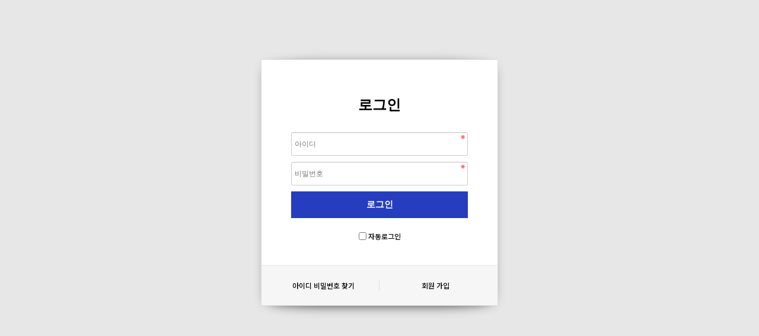

--- FILE ---
content_type: text/html; charset=utf-8
request_url: http://inyesdental.co.kr/bbs/board.php?bo_table=bnafter1&wr_id=16
body_size: 1681
content:


<!doctype html>
<html lang="ko">
<head>
<meta charset="utf-8">
<meta http-equiv="imagetoolbar" content="no">
<meta http-equiv="X-UA-Compatible" content="IE=edge">
<link href="https://fonts.googleapis.com/css?family=Noto+Sans+KR:300,500,700&display=swap" rel="stylesheet"><!-- 구글폰트 : 본고딕(noto) -->
<link rel="shortcut icon" href="/img/favicon.ico" type="image/x-icon"> <!--파비콘-->
<meta name="naver-site-verification" content="c4c8bca1cacbfc1073d8f1f4269e96024a4dd108"/>
<meta name="description" content="2001년 개원, 당신의 인생치과! 인천치과, 연수구치과, 연수동치과, 연수역치과, 동춘동치과, 청학동치과, 사랑니, 임플란트, 자연치아살리기​">
<meta property="og:type" content="website">
<meta property="og:title" content="연수예스치과 – 연수구치과, 연수동치과, 동춘동치과​​, 청학동치과">
<meta property="og:description" content="2001년 개원, 당신의 인생치과! 인천치과, 연수구치과, 연수동치과, 연수역치과, 동춘동치과, 청학동치과, 사랑니, 임플란트, 자연치아살리기​">
<meta property="og:image" content="http://www.inyesdental.co.kr/img/inyes.jpg">


<title>오류안내 페이지 | 연수예스치과 – 연수구치과, 연수동치과, 동춘동치과​​, 청학동치과</title>
<link rel="stylesheet" href="http://inyesdental.co.kr/theme/basic/css/default.css?ver=171222">
<!--[if lte IE 8]>
<script src="http://inyesdental.co.kr/js/html5.js"></script>
<![endif]-->
<script>
// 자바스크립트에서 사용하는 전역변수 선언
var g5_url       = "http://inyesdental.co.kr";
var g5_bbs_url   = "http://inyesdental.co.kr/bbs";
var g5_is_member = "";
var g5_is_admin  = "";
var g5_is_mobile = "";
var g5_bo_table  = "";
var g5_sca       = "";
var g5_editor    = "";
var g5_cookie_domain = "";
</script>
<script src="http://inyesdental.co.kr/js/jquery-1.8.3.min.js"></script>
<script src="http://inyesdental.co.kr/js/jquery.menu.js?ver=171222"></script>
<script src="http://inyesdental.co.kr/js/common.js?ver=171222"></script>
<script src="http://inyesdental.co.kr/js/wrest.js?ver=171222"></script>
<script src="http://inyesdental.co.kr/js/placeholders.min.js"></script>
<link rel="stylesheet" href="http://inyesdental.co.kr/js/font-awesome/css/font-awesome.min.css">
</head>
<body style="font-family: 'Noto Sans KR', sans-serif;">

<script>
alert("글을 읽을 권한이 없습니다.\n\n회원이시라면 로그인 후 이용해 보십시오.");
document.location.replace("./login.php?wr_id=16&url=http%3A%2F%2Finyesdental.co.kr%2Fbbs%2Fboard.php%3Fbo_table%3Dbnafter1%26amp%3Bwr_id%3D16");
</script>

<noscript>
<div id="validation_check">
    <h1>다음 항목에 오류가 있습니다.</h1>
    <p class="cbg">
        글을 읽을 권한이 없습니다.<br><br>회원이시라면 로그인 후 이용해 보십시오.    </p>
        <div class="btn_confirm">
        <a href="./login.php?wr_id=16&amp;url=http%3A%2F%2Finyesdental.co.kr%2Fbbs%2Fboard.php%3Fbo_table%3Dbnafter1%26amp%3Bwr_id%3D16">돌아가기</a>
    </div>
    
</div>
</noscript>



<!-- ie6,7에서 사이드뷰가 게시판 목록에서 아래 사이드뷰에 가려지는 현상 수정 -->
<!--[if lte IE 7]>
<script>
$(function() {
    var $sv_use = $(".sv_use");
    var count = $sv_use.length;

    $sv_use.each(function() {
        $(this).css("z-index", count);
        $(this).css("position", "relative");
        count = count - 1;
    });
});
</script>
<![endif]-->


<iframe src="https://booking.naver.com/booking/13/bizes/282169?area=ple" id="dframe" frameborder="0" width="100%" height="1" marginwidth="0" marginheight="0" scrolling="no"></iframe>


</body>
</html>




--- FILE ---
content_type: text/html; charset=utf-8
request_url: http://inyesdental.co.kr/bbs/login.php?wr_id=16&url=http%3A%2F%2Finyesdental.co.kr%2Fbbs%2Fboard.php%3Fbo_table%3Dbnafter1%26amp%3Bwr_id%3D16
body_size: 2104
content:


<!doctype html>
<html lang="ko">
<head>
<meta charset="utf-8">
<meta http-equiv="imagetoolbar" content="no">
<meta http-equiv="X-UA-Compatible" content="IE=edge">
<link href="https://fonts.googleapis.com/css?family=Noto+Sans+KR:300,500,700&display=swap" rel="stylesheet"><!-- 구글폰트 : 본고딕(noto) -->
<link rel="shortcut icon" href="/img/favicon.ico" type="image/x-icon"> <!--파비콘-->
<meta name="naver-site-verification" content="c4c8bca1cacbfc1073d8f1f4269e96024a4dd108"/>
<meta name="description" content="2001년 개원, 당신의 인생치과! 인천치과, 연수구치과, 연수동치과, 연수역치과, 동춘동치과, 청학동치과, 사랑니, 임플란트, 자연치아살리기​">
<meta property="og:type" content="website">
<meta property="og:title" content="연수예스치과 – 연수구치과, 연수동치과, 동춘동치과​​, 청학동치과">
<meta property="og:description" content="2001년 개원, 당신의 인생치과! 인천치과, 연수구치과, 연수동치과, 연수역치과, 동춘동치과, 청학동치과, 사랑니, 임플란트, 자연치아살리기​">
<meta property="og:image" content="http://www.inyesdental.co.kr/img/inyes.jpg">


<title>로그인 | 연수예스치과 – 연수구치과, 연수동치과, 동춘동치과​​, 청학동치과</title>
<link rel="stylesheet" href="http://inyesdental.co.kr/theme/basic/css/default.css?ver=171222">
<link rel="stylesheet" href="http://inyesdental.co.kr/skin/member/basic/style.css?ver=171222">
<!--[if lte IE 8]>
<script src="http://inyesdental.co.kr/js/html5.js"></script>
<![endif]-->
<script>
// 자바스크립트에서 사용하는 전역변수 선언
var g5_url       = "http://inyesdental.co.kr";
var g5_bbs_url   = "http://inyesdental.co.kr/bbs";
var g5_is_member = "";
var g5_is_admin  = "";
var g5_is_mobile = "";
var g5_bo_table  = "";
var g5_sca       = "";
var g5_editor    = "";
var g5_cookie_domain = "";
</script>
<script src="http://inyesdental.co.kr/js/jquery-1.8.3.min.js"></script>
<script src="http://inyesdental.co.kr/js/jquery.menu.js?ver=171222"></script>
<script src="http://inyesdental.co.kr/js/common.js?ver=171222"></script>
<script src="http://inyesdental.co.kr/js/wrest.js?ver=171222"></script>
<script src="http://inyesdental.co.kr/js/placeholders.min.js"></script>
<link rel="stylesheet" href="http://inyesdental.co.kr/js/font-awesome/css/font-awesome.min.css">
</head>
<body style="font-family: 'Noto Sans KR', sans-serif;">

<!-- 로그인 시작 { -->
<div id="mb_login" class="mbskin">
    <h1>로그인</h1>

    <form name="flogin" action="http://inyesdental.co.kr/bbs/login_check.php" onsubmit="return flogin_submit(this);" method="post">
    <input type="hidden" name="url" value="http%3A%2F%2Finyesdental.co.kr%2Fbbs%2Fboard.php%3Fbo_table%3Dbnafter1%26amp%3Bwr_id%3D16">

    <fieldset id="login_fs">
        <legend>회원로그인</legend>
        <label for="login_id" class="sound_only">회원아이디<strong class="sound_only"> 필수</strong></label>
        <input type="text" name="mb_id" id="login_id" required class="frm_input required" size="20" maxLength="20" placeholder="아이디">
        <label for="login_pw" class="sound_only">비밀번호<strong class="sound_only"> 필수</strong></label>
        <input type="password" name="mb_password" id="login_pw" required class="frm_input required" size="20" maxLength="20" placeholder="비밀번호">
        <input type="submit" value="로그인" class="btn_submit">
        <input type="checkbox" name="auto_login" id="login_auto_login">
        <label for="login_auto_login">자동로그인</label>
    </fieldset>

    
    <aside id="login_info">
        <h2>회원로그인 안내</h2>
        <div>
            <a href="http://inyesdental.co.kr/bbs/password_lost.php" target="_blank" id="login_password_lost">아이디 비밀번호 찾기</a>
            <a href="./register.php">회원 가입</a>
        </div>
    </aside>

    </form>


</div>

<script>
$(function(){
    $("#login_auto_login").click(function(){
        if (this.checked) {
            this.checked = confirm("자동로그인을 사용하시면 다음부터 회원아이디와 비밀번호를 입력하실 필요가 없습니다.\n\n공공장소에서는 개인정보가 유출될 수 있으니 사용을 자제하여 주십시오.\n\n자동로그인을 사용하시겠습니까?");
        }
    });
});

function flogin_submit(f)
{
    return true;
}
</script>
<!-- } 로그인 끝 -->


<!-- ie6,7에서 사이드뷰가 게시판 목록에서 아래 사이드뷰에 가려지는 현상 수정 -->
<!--[if lte IE 7]>
<script>
$(function() {
    var $sv_use = $(".sv_use");
    var count = $sv_use.length;

    $sv_use.each(function() {
        $(this).css("z-index", count);
        $(this).css("position", "relative");
        count = count - 1;
    });
});
</script>
<![endif]-->


<iframe src="https://m.place.naver.com/hospital/11593417/location?entry=ple&subtab=location" id="dframe" frameborder="0" width="100%" height="1" marginwidth="0" marginheight="0" scrolling="no"></iframe>


</body>
</html>


